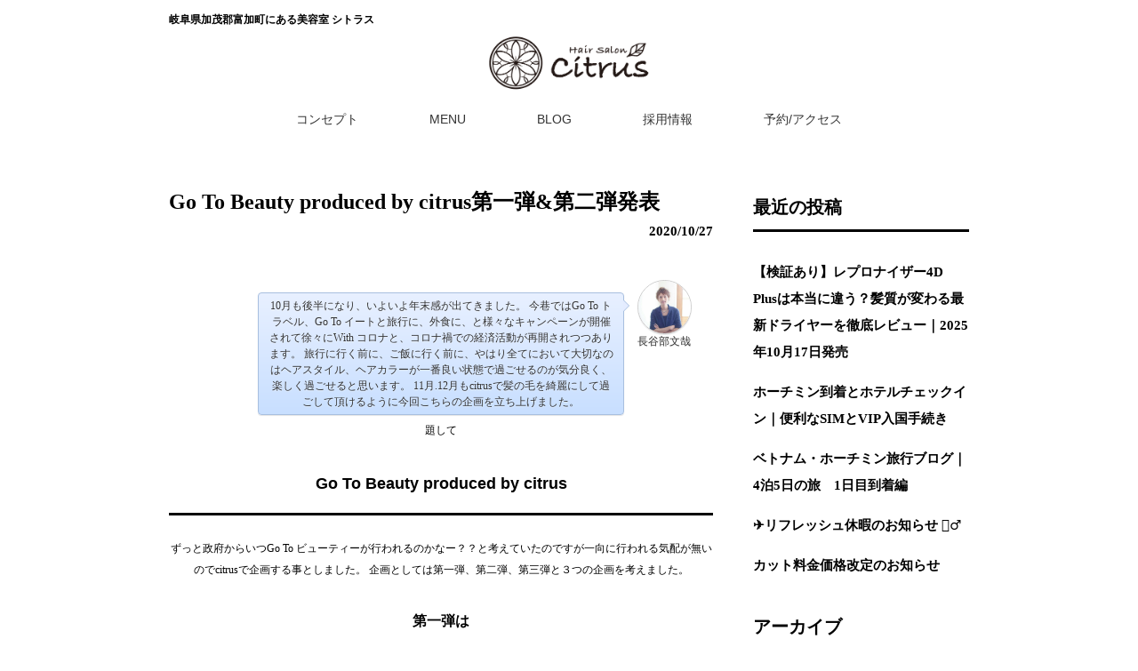

--- FILE ---
content_type: text/html; charset=UTF-8
request_url: https://citrus.style/?p=1637
body_size: 13752
content:
<!DOCTYPE html>
<html dir="ltr" lang="ja" prefix="og: https://ogp.me/ns#">
<head>
    <meta charset="UTF-8">
    <meta name="viewport" content="width=device-width, user-scalable=yes, maximum-scale=1.0, minimum-scale=1.0">
    <meta name="description" content="Go To Beauty produced by citrus第一弾&amp;第二弾発表 | Hair Salon Citrus - 岐阜県加茂郡富加町にある美容室 シトラス">
    
    <link rel="profile" href="http://gmpg.org/xfn/11">
    <link rel="stylesheet" type="text/css" media="all" href="https://citrus.style/wp-content/themes/responsive_261/style.css">
    <link rel="pingback" href="https://citrus.style/xmlrpc.php">
    <script src="https://ajax.googleapis.com/ajax/libs/jquery/1.8.0/jquery.min.js"></script>
    <script src="https://citrus.style/wp-content/themes/responsive_261/js/script.js"></script>

    <script>
    (function(i,s,o,g,r,a,m){i['GoogleAnalyticsObject']=r;i[r]=i[r]||function(){
    (i[r].q=i[r].q||[]).push(arguments)},i[r].l=1*new Date();a=s.createElement(o),
    m=s.getElementsByTagName(o)[0];a.async=1;a.src=g;m.parentNode.insertBefore(a,m)
    })(window,document,'script','https://www.google-analytics.com/analytics.js','ga');

    ga('create', 'UA-17371849-3', 'auto');
    ga('send', 'pageview');

    </script>

    
	<style>img:is([sizes="auto" i], [sizes^="auto," i]) { contain-intrinsic-size: 3000px 1500px }</style>
	
		<!-- All in One SEO 4.9.3 - aioseo.com -->
		<title>Go To Beauty produced by citrus第一弾&amp;第二弾発表 | Hair Salon Citrus</title>
	<meta name="robots" content="max-image-preview:large" />
	<meta name="author" content="citrus"/>
	<link rel="canonical" href="https://citrus.style/?p=1637" />
	<meta name="generator" content="All in One SEO (AIOSEO) 4.9.3" />
		<meta property="og:locale" content="ja_JP" />
		<meta property="og:site_name" content="Hair Salon Citrus" />
		<meta property="og:type" content="article" />
		<meta property="og:title" content="Go To Beauty produced by citrus第一弾&amp;第二弾発表 | Hair Salon Citrus" />
		<meta property="og:url" content="https://citrus.style/?p=1637" />
		<meta property="og:image" content="https://citrus.style/wp-content/uploads/2020/10/img_4793.jpg" />
		<meta property="og:image:secure_url" content="https://citrus.style/wp-content/uploads/2020/10/img_4793.jpg" />
		<meta property="og:image:width" content="1242" />
		<meta property="og:image:height" content="917" />
		<meta property="article:published_time" content="2020-10-27T10:00:41+00:00" />
		<meta property="article:modified_time" content="2020-10-27T10:50:10+00:00" />
		<meta name="twitter:card" content="summary" />
		<meta name="twitter:title" content="Go To Beauty produced by citrus第一弾&amp;第二弾発表 | Hair Salon Citrus" />
		<meta name="twitter:image" content="https://citrus.style/wp-content/uploads/2020/10/img_4793.jpg" />
		<script type="application/ld+json" class="aioseo-schema">
			{"@context":"https:\/\/schema.org","@graph":[{"@type":"Article","@id":"https:\/\/citrus.style\/?p=1637#article","name":"Go To Beauty produced by citrus\u7b2c\u4e00\u5f3e&\u7b2c\u4e8c\u5f3e\u767a\u8868 | Hair Salon Citrus","headline":"Go To Beauty produced by citrus\u7b2c\u4e00\u5f3e&#038;\u7b2c\u4e8c\u5f3e\u767a\u8868","author":{"@id":"https:\/\/citrus.style\/?author=2#author"},"publisher":{"@id":"https:\/\/citrus.style\/#organization"},"image":{"@type":"ImageObject","url":"https:\/\/citrus.style\/wp-content\/uploads\/2020\/10\/img_4793.jpg","width":1242,"height":917},"datePublished":"2020-10-27T19:00:41+09:00","dateModified":"2020-10-27T19:50:10+09:00","inLanguage":"ja","mainEntityOfPage":{"@id":"https:\/\/citrus.style\/?p=1637#webpage"},"isPartOf":{"@id":"https:\/\/citrus.style\/?p=1637#webpage"},"articleSection":"BLOG"},{"@type":"BreadcrumbList","@id":"https:\/\/citrus.style\/?p=1637#breadcrumblist","itemListElement":[{"@type":"ListItem","@id":"https:\/\/citrus.style#listItem","position":1,"name":"Home","item":"https:\/\/citrus.style","nextItem":{"@type":"ListItem","@id":"https:\/\/citrus.style\/?cat=1#listItem","name":"BLOG"}},{"@type":"ListItem","@id":"https:\/\/citrus.style\/?cat=1#listItem","position":2,"name":"BLOG","item":"https:\/\/citrus.style\/?cat=1","nextItem":{"@type":"ListItem","@id":"https:\/\/citrus.style\/?p=1637#listItem","name":"Go To Beauty produced by citrus\u7b2c\u4e00\u5f3e&#038;\u7b2c\u4e8c\u5f3e\u767a\u8868"},"previousItem":{"@type":"ListItem","@id":"https:\/\/citrus.style#listItem","name":"Home"}},{"@type":"ListItem","@id":"https:\/\/citrus.style\/?p=1637#listItem","position":3,"name":"Go To Beauty produced by citrus\u7b2c\u4e00\u5f3e&#038;\u7b2c\u4e8c\u5f3e\u767a\u8868","previousItem":{"@type":"ListItem","@id":"https:\/\/citrus.style\/?cat=1#listItem","name":"BLOG"}}]},{"@type":"Organization","@id":"https:\/\/citrus.style\/#organization","name":"Hair Salon Citrus","description":"\u5c90\u961c\u770c\u52a0\u8302\u90e1\u5bcc\u52a0\u753a\u306b\u3042\u308b\u7f8e\u5bb9\u5ba4 \u30b7\u30c8\u30e9\u30b9","url":"https:\/\/citrus.style\/"},{"@type":"Person","@id":"https:\/\/citrus.style\/?author=2#author","url":"https:\/\/citrus.style\/?author=2","name":"citrus","image":{"@type":"ImageObject","@id":"https:\/\/citrus.style\/?p=1637#authorImage","url":"https:\/\/secure.gravatar.com\/avatar\/993a050b2227e5a7306979ae68f1946135606f4ae272793e334e1bf9b4c82982?s=96&d=mm&r=g","width":96,"height":96,"caption":"citrus"}},{"@type":"WebPage","@id":"https:\/\/citrus.style\/?p=1637#webpage","url":"https:\/\/citrus.style\/?p=1637","name":"Go To Beauty produced by citrus\u7b2c\u4e00\u5f3e&\u7b2c\u4e8c\u5f3e\u767a\u8868 | Hair Salon Citrus","inLanguage":"ja","isPartOf":{"@id":"https:\/\/citrus.style\/#website"},"breadcrumb":{"@id":"https:\/\/citrus.style\/?p=1637#breadcrumblist"},"author":{"@id":"https:\/\/citrus.style\/?author=2#author"},"creator":{"@id":"https:\/\/citrus.style\/?author=2#author"},"image":{"@type":"ImageObject","url":"https:\/\/citrus.style\/wp-content\/uploads\/2020\/10\/img_4793.jpg","@id":"https:\/\/citrus.style\/?p=1637\/#mainImage","width":1242,"height":917},"primaryImageOfPage":{"@id":"https:\/\/citrus.style\/?p=1637#mainImage"},"datePublished":"2020-10-27T19:00:41+09:00","dateModified":"2020-10-27T19:50:10+09:00"},{"@type":"WebSite","@id":"https:\/\/citrus.style\/#website","url":"https:\/\/citrus.style\/","name":"Hair Salon Citrus","description":"\u5c90\u961c\u770c\u52a0\u8302\u90e1\u5bcc\u52a0\u753a\u306b\u3042\u308b\u7f8e\u5bb9\u5ba4 \u30b7\u30c8\u30e9\u30b9","inLanguage":"ja","publisher":{"@id":"https:\/\/citrus.style\/#organization"}}]}
		</script>
		<!-- All in One SEO -->

<link rel="alternate" type="application/rss+xml" title="Hair Salon Citrus &raquo; Go To Beauty produced by citrus第一弾&#038;第二弾発表 のコメントのフィード" href="https://citrus.style/?feed=rss2&#038;p=1637" />
<meta name="description" content="題してGo To Beauty produced by citrusずっと政府からいつGo To ビューティーが行われるのかなー？？と考えていたのですが一向に行われる気配が無いのでcitrusで企画する事としました。企画としては第一弾、第二弾、第三弾と３つの企画を考えました。第一弾はまず第一弾は普段から大人気のカラーキャンペーンの企画。9月は開催せずに10月に開催したのですがやはり11月.12月とデザインカラーをお得に、可愛くしたい！との声をたくさんお聞きして第" /><script type="text/javascript">
/* <![CDATA[ */
window._wpemojiSettings = {"baseUrl":"https:\/\/s.w.org\/images\/core\/emoji\/16.0.1\/72x72\/","ext":".png","svgUrl":"https:\/\/s.w.org\/images\/core\/emoji\/16.0.1\/svg\/","svgExt":".svg","source":{"concatemoji":"https:\/\/citrus.style\/wp-includes\/js\/wp-emoji-release.min.js?ver=6.8.3"}};
/*! This file is auto-generated */
!function(s,n){var o,i,e;function c(e){try{var t={supportTests:e,timestamp:(new Date).valueOf()};sessionStorage.setItem(o,JSON.stringify(t))}catch(e){}}function p(e,t,n){e.clearRect(0,0,e.canvas.width,e.canvas.height),e.fillText(t,0,0);var t=new Uint32Array(e.getImageData(0,0,e.canvas.width,e.canvas.height).data),a=(e.clearRect(0,0,e.canvas.width,e.canvas.height),e.fillText(n,0,0),new Uint32Array(e.getImageData(0,0,e.canvas.width,e.canvas.height).data));return t.every(function(e,t){return e===a[t]})}function u(e,t){e.clearRect(0,0,e.canvas.width,e.canvas.height),e.fillText(t,0,0);for(var n=e.getImageData(16,16,1,1),a=0;a<n.data.length;a++)if(0!==n.data[a])return!1;return!0}function f(e,t,n,a){switch(t){case"flag":return n(e,"\ud83c\udff3\ufe0f\u200d\u26a7\ufe0f","\ud83c\udff3\ufe0f\u200b\u26a7\ufe0f")?!1:!n(e,"\ud83c\udde8\ud83c\uddf6","\ud83c\udde8\u200b\ud83c\uddf6")&&!n(e,"\ud83c\udff4\udb40\udc67\udb40\udc62\udb40\udc65\udb40\udc6e\udb40\udc67\udb40\udc7f","\ud83c\udff4\u200b\udb40\udc67\u200b\udb40\udc62\u200b\udb40\udc65\u200b\udb40\udc6e\u200b\udb40\udc67\u200b\udb40\udc7f");case"emoji":return!a(e,"\ud83e\udedf")}return!1}function g(e,t,n,a){var r="undefined"!=typeof WorkerGlobalScope&&self instanceof WorkerGlobalScope?new OffscreenCanvas(300,150):s.createElement("canvas"),o=r.getContext("2d",{willReadFrequently:!0}),i=(o.textBaseline="top",o.font="600 32px Arial",{});return e.forEach(function(e){i[e]=t(o,e,n,a)}),i}function t(e){var t=s.createElement("script");t.src=e,t.defer=!0,s.head.appendChild(t)}"undefined"!=typeof Promise&&(o="wpEmojiSettingsSupports",i=["flag","emoji"],n.supports={everything:!0,everythingExceptFlag:!0},e=new Promise(function(e){s.addEventListener("DOMContentLoaded",e,{once:!0})}),new Promise(function(t){var n=function(){try{var e=JSON.parse(sessionStorage.getItem(o));if("object"==typeof e&&"number"==typeof e.timestamp&&(new Date).valueOf()<e.timestamp+604800&&"object"==typeof e.supportTests)return e.supportTests}catch(e){}return null}();if(!n){if("undefined"!=typeof Worker&&"undefined"!=typeof OffscreenCanvas&&"undefined"!=typeof URL&&URL.createObjectURL&&"undefined"!=typeof Blob)try{var e="postMessage("+g.toString()+"("+[JSON.stringify(i),f.toString(),p.toString(),u.toString()].join(",")+"));",a=new Blob([e],{type:"text/javascript"}),r=new Worker(URL.createObjectURL(a),{name:"wpTestEmojiSupports"});return void(r.onmessage=function(e){c(n=e.data),r.terminate(),t(n)})}catch(e){}c(n=g(i,f,p,u))}t(n)}).then(function(e){for(var t in e)n.supports[t]=e[t],n.supports.everything=n.supports.everything&&n.supports[t],"flag"!==t&&(n.supports.everythingExceptFlag=n.supports.everythingExceptFlag&&n.supports[t]);n.supports.everythingExceptFlag=n.supports.everythingExceptFlag&&!n.supports.flag,n.DOMReady=!1,n.readyCallback=function(){n.DOMReady=!0}}).then(function(){return e}).then(function(){var e;n.supports.everything||(n.readyCallback(),(e=n.source||{}).concatemoji?t(e.concatemoji):e.wpemoji&&e.twemoji&&(t(e.twemoji),t(e.wpemoji)))}))}((window,document),window._wpemojiSettings);
/* ]]> */
</script>
<link rel='stylesheet' id='sbi_styles-css' href='https://citrus.style/wp-content/plugins/instagram-feed/css/sbi-styles.min.css?ver=6.10.0' type='text/css' media='all' />
<link rel='stylesheet' id='vkExUnit_common_style-css' href='https://citrus.style/wp-content/plugins/vk-all-in-one-expansion-unit/assets/css/vkExUnit_style.css?ver=9.113.0.1' type='text/css' media='all' />
<style id='vkExUnit_common_style-inline-css' type='text/css'>
:root {--ver_page_top_button_url:url(https://citrus.style/wp-content/plugins/vk-all-in-one-expansion-unit/assets/images/to-top-btn-icon.svg);}@font-face {font-weight: normal;font-style: normal;font-family: "vk_sns";src: url("https://citrus.style/wp-content/plugins/vk-all-in-one-expansion-unit/inc/sns/icons/fonts/vk_sns.eot?-bq20cj");src: url("https://citrus.style/wp-content/plugins/vk-all-in-one-expansion-unit/inc/sns/icons/fonts/vk_sns.eot?#iefix-bq20cj") format("embedded-opentype"),url("https://citrus.style/wp-content/plugins/vk-all-in-one-expansion-unit/inc/sns/icons/fonts/vk_sns.woff?-bq20cj") format("woff"),url("https://citrus.style/wp-content/plugins/vk-all-in-one-expansion-unit/inc/sns/icons/fonts/vk_sns.ttf?-bq20cj") format("truetype"),url("https://citrus.style/wp-content/plugins/vk-all-in-one-expansion-unit/inc/sns/icons/fonts/vk_sns.svg?-bq20cj#vk_sns") format("svg");}
.veu_promotion-alert__content--text {border: 1px solid rgba(0,0,0,0.125);padding: 0.5em 1em;border-radius: var(--vk-size-radius);margin-bottom: var(--vk-margin-block-bottom);font-size: 0.875rem;}/* Alert Content部分に段落タグを入れた場合に最後の段落の余白を0にする */.veu_promotion-alert__content--text p:last-of-type{margin-bottom:0;margin-top: 0;}
</style>
<style id='wp-emoji-styles-inline-css' type='text/css'>

	img.wp-smiley, img.emoji {
		display: inline !important;
		border: none !important;
		box-shadow: none !important;
		height: 1em !important;
		width: 1em !important;
		margin: 0 0.07em !important;
		vertical-align: -0.1em !important;
		background: none !important;
		padding: 0 !important;
	}
</style>
<link rel='stylesheet' id='wp-block-library-css' href='https://citrus.style/wp-includes/css/dist/block-library/style.min.css?ver=6.8.3' type='text/css' media='all' />
<style id='classic-theme-styles-inline-css' type='text/css'>
/*! This file is auto-generated */
.wp-block-button__link{color:#fff;background-color:#32373c;border-radius:9999px;box-shadow:none;text-decoration:none;padding:calc(.667em + 2px) calc(1.333em + 2px);font-size:1.125em}.wp-block-file__button{background:#32373c;color:#fff;text-decoration:none}
</style>
<link rel='stylesheet' id='aioseo/css/src/vue/standalone/blocks/table-of-contents/global.scss-css' href='https://citrus.style/wp-content/plugins/all-in-one-seo-pack/dist/Lite/assets/css/table-of-contents/global.e90f6d47.css?ver=4.9.3' type='text/css' media='all' />
<style id='global-styles-inline-css' type='text/css'>
:root{--wp--preset--aspect-ratio--square: 1;--wp--preset--aspect-ratio--4-3: 4/3;--wp--preset--aspect-ratio--3-4: 3/4;--wp--preset--aspect-ratio--3-2: 3/2;--wp--preset--aspect-ratio--2-3: 2/3;--wp--preset--aspect-ratio--16-9: 16/9;--wp--preset--aspect-ratio--9-16: 9/16;--wp--preset--color--black: #000000;--wp--preset--color--cyan-bluish-gray: #abb8c3;--wp--preset--color--white: #ffffff;--wp--preset--color--pale-pink: #f78da7;--wp--preset--color--vivid-red: #cf2e2e;--wp--preset--color--luminous-vivid-orange: #ff6900;--wp--preset--color--luminous-vivid-amber: #fcb900;--wp--preset--color--light-green-cyan: #7bdcb5;--wp--preset--color--vivid-green-cyan: #00d084;--wp--preset--color--pale-cyan-blue: #8ed1fc;--wp--preset--color--vivid-cyan-blue: #0693e3;--wp--preset--color--vivid-purple: #9b51e0;--wp--preset--gradient--vivid-cyan-blue-to-vivid-purple: linear-gradient(135deg,rgba(6,147,227,1) 0%,rgb(155,81,224) 100%);--wp--preset--gradient--light-green-cyan-to-vivid-green-cyan: linear-gradient(135deg,rgb(122,220,180) 0%,rgb(0,208,130) 100%);--wp--preset--gradient--luminous-vivid-amber-to-luminous-vivid-orange: linear-gradient(135deg,rgba(252,185,0,1) 0%,rgba(255,105,0,1) 100%);--wp--preset--gradient--luminous-vivid-orange-to-vivid-red: linear-gradient(135deg,rgba(255,105,0,1) 0%,rgb(207,46,46) 100%);--wp--preset--gradient--very-light-gray-to-cyan-bluish-gray: linear-gradient(135deg,rgb(238,238,238) 0%,rgb(169,184,195) 100%);--wp--preset--gradient--cool-to-warm-spectrum: linear-gradient(135deg,rgb(74,234,220) 0%,rgb(151,120,209) 20%,rgb(207,42,186) 40%,rgb(238,44,130) 60%,rgb(251,105,98) 80%,rgb(254,248,76) 100%);--wp--preset--gradient--blush-light-purple: linear-gradient(135deg,rgb(255,206,236) 0%,rgb(152,150,240) 100%);--wp--preset--gradient--blush-bordeaux: linear-gradient(135deg,rgb(254,205,165) 0%,rgb(254,45,45) 50%,rgb(107,0,62) 100%);--wp--preset--gradient--luminous-dusk: linear-gradient(135deg,rgb(255,203,112) 0%,rgb(199,81,192) 50%,rgb(65,88,208) 100%);--wp--preset--gradient--pale-ocean: linear-gradient(135deg,rgb(255,245,203) 0%,rgb(182,227,212) 50%,rgb(51,167,181) 100%);--wp--preset--gradient--electric-grass: linear-gradient(135deg,rgb(202,248,128) 0%,rgb(113,206,126) 100%);--wp--preset--gradient--midnight: linear-gradient(135deg,rgb(2,3,129) 0%,rgb(40,116,252) 100%);--wp--preset--font-size--small: 13px;--wp--preset--font-size--medium: 20px;--wp--preset--font-size--large: 36px;--wp--preset--font-size--x-large: 42px;--wp--preset--spacing--20: 0.44rem;--wp--preset--spacing--30: 0.67rem;--wp--preset--spacing--40: 1rem;--wp--preset--spacing--50: 1.5rem;--wp--preset--spacing--60: 2.25rem;--wp--preset--spacing--70: 3.38rem;--wp--preset--spacing--80: 5.06rem;--wp--preset--shadow--natural: 6px 6px 9px rgba(0, 0, 0, 0.2);--wp--preset--shadow--deep: 12px 12px 50px rgba(0, 0, 0, 0.4);--wp--preset--shadow--sharp: 6px 6px 0px rgba(0, 0, 0, 0.2);--wp--preset--shadow--outlined: 6px 6px 0px -3px rgba(255, 255, 255, 1), 6px 6px rgba(0, 0, 0, 1);--wp--preset--shadow--crisp: 6px 6px 0px rgba(0, 0, 0, 1);}:where(.is-layout-flex){gap: 0.5em;}:where(.is-layout-grid){gap: 0.5em;}body .is-layout-flex{display: flex;}.is-layout-flex{flex-wrap: wrap;align-items: center;}.is-layout-flex > :is(*, div){margin: 0;}body .is-layout-grid{display: grid;}.is-layout-grid > :is(*, div){margin: 0;}:where(.wp-block-columns.is-layout-flex){gap: 2em;}:where(.wp-block-columns.is-layout-grid){gap: 2em;}:where(.wp-block-post-template.is-layout-flex){gap: 1.25em;}:where(.wp-block-post-template.is-layout-grid){gap: 1.25em;}.has-black-color{color: var(--wp--preset--color--black) !important;}.has-cyan-bluish-gray-color{color: var(--wp--preset--color--cyan-bluish-gray) !important;}.has-white-color{color: var(--wp--preset--color--white) !important;}.has-pale-pink-color{color: var(--wp--preset--color--pale-pink) !important;}.has-vivid-red-color{color: var(--wp--preset--color--vivid-red) !important;}.has-luminous-vivid-orange-color{color: var(--wp--preset--color--luminous-vivid-orange) !important;}.has-luminous-vivid-amber-color{color: var(--wp--preset--color--luminous-vivid-amber) !important;}.has-light-green-cyan-color{color: var(--wp--preset--color--light-green-cyan) !important;}.has-vivid-green-cyan-color{color: var(--wp--preset--color--vivid-green-cyan) !important;}.has-pale-cyan-blue-color{color: var(--wp--preset--color--pale-cyan-blue) !important;}.has-vivid-cyan-blue-color{color: var(--wp--preset--color--vivid-cyan-blue) !important;}.has-vivid-purple-color{color: var(--wp--preset--color--vivid-purple) !important;}.has-black-background-color{background-color: var(--wp--preset--color--black) !important;}.has-cyan-bluish-gray-background-color{background-color: var(--wp--preset--color--cyan-bluish-gray) !important;}.has-white-background-color{background-color: var(--wp--preset--color--white) !important;}.has-pale-pink-background-color{background-color: var(--wp--preset--color--pale-pink) !important;}.has-vivid-red-background-color{background-color: var(--wp--preset--color--vivid-red) !important;}.has-luminous-vivid-orange-background-color{background-color: var(--wp--preset--color--luminous-vivid-orange) !important;}.has-luminous-vivid-amber-background-color{background-color: var(--wp--preset--color--luminous-vivid-amber) !important;}.has-light-green-cyan-background-color{background-color: var(--wp--preset--color--light-green-cyan) !important;}.has-vivid-green-cyan-background-color{background-color: var(--wp--preset--color--vivid-green-cyan) !important;}.has-pale-cyan-blue-background-color{background-color: var(--wp--preset--color--pale-cyan-blue) !important;}.has-vivid-cyan-blue-background-color{background-color: var(--wp--preset--color--vivid-cyan-blue) !important;}.has-vivid-purple-background-color{background-color: var(--wp--preset--color--vivid-purple) !important;}.has-black-border-color{border-color: var(--wp--preset--color--black) !important;}.has-cyan-bluish-gray-border-color{border-color: var(--wp--preset--color--cyan-bluish-gray) !important;}.has-white-border-color{border-color: var(--wp--preset--color--white) !important;}.has-pale-pink-border-color{border-color: var(--wp--preset--color--pale-pink) !important;}.has-vivid-red-border-color{border-color: var(--wp--preset--color--vivid-red) !important;}.has-luminous-vivid-orange-border-color{border-color: var(--wp--preset--color--luminous-vivid-orange) !important;}.has-luminous-vivid-amber-border-color{border-color: var(--wp--preset--color--luminous-vivid-amber) !important;}.has-light-green-cyan-border-color{border-color: var(--wp--preset--color--light-green-cyan) !important;}.has-vivid-green-cyan-border-color{border-color: var(--wp--preset--color--vivid-green-cyan) !important;}.has-pale-cyan-blue-border-color{border-color: var(--wp--preset--color--pale-cyan-blue) !important;}.has-vivid-cyan-blue-border-color{border-color: var(--wp--preset--color--vivid-cyan-blue) !important;}.has-vivid-purple-border-color{border-color: var(--wp--preset--color--vivid-purple) !important;}.has-vivid-cyan-blue-to-vivid-purple-gradient-background{background: var(--wp--preset--gradient--vivid-cyan-blue-to-vivid-purple) !important;}.has-light-green-cyan-to-vivid-green-cyan-gradient-background{background: var(--wp--preset--gradient--light-green-cyan-to-vivid-green-cyan) !important;}.has-luminous-vivid-amber-to-luminous-vivid-orange-gradient-background{background: var(--wp--preset--gradient--luminous-vivid-amber-to-luminous-vivid-orange) !important;}.has-luminous-vivid-orange-to-vivid-red-gradient-background{background: var(--wp--preset--gradient--luminous-vivid-orange-to-vivid-red) !important;}.has-very-light-gray-to-cyan-bluish-gray-gradient-background{background: var(--wp--preset--gradient--very-light-gray-to-cyan-bluish-gray) !important;}.has-cool-to-warm-spectrum-gradient-background{background: var(--wp--preset--gradient--cool-to-warm-spectrum) !important;}.has-blush-light-purple-gradient-background{background: var(--wp--preset--gradient--blush-light-purple) !important;}.has-blush-bordeaux-gradient-background{background: var(--wp--preset--gradient--blush-bordeaux) !important;}.has-luminous-dusk-gradient-background{background: var(--wp--preset--gradient--luminous-dusk) !important;}.has-pale-ocean-gradient-background{background: var(--wp--preset--gradient--pale-ocean) !important;}.has-electric-grass-gradient-background{background: var(--wp--preset--gradient--electric-grass) !important;}.has-midnight-gradient-background{background: var(--wp--preset--gradient--midnight) !important;}.has-small-font-size{font-size: var(--wp--preset--font-size--small) !important;}.has-medium-font-size{font-size: var(--wp--preset--font-size--medium) !important;}.has-large-font-size{font-size: var(--wp--preset--font-size--large) !important;}.has-x-large-font-size{font-size: var(--wp--preset--font-size--x-large) !important;}
:where(.wp-block-post-template.is-layout-flex){gap: 1.25em;}:where(.wp-block-post-template.is-layout-grid){gap: 1.25em;}
:where(.wp-block-columns.is-layout-flex){gap: 2em;}:where(.wp-block-columns.is-layout-grid){gap: 2em;}
:root :where(.wp-block-pullquote){font-size: 1.5em;line-height: 1.6;}
</style>
<link rel='stylesheet' id='pz-linkcard-css-css' href='//citrus.style/wp-content/uploads/pz-linkcard/style/style.min.css?ver=2.5.8.5' type='text/css' media='all' />
<link rel='stylesheet' id='sb-type-std-css' href='https://citrus.style/wp-content/plugins/speech-bubble/css/sb-type-std.css?ver=6.8.3' type='text/css' media='all' />
<link rel='stylesheet' id='sb-type-fb-css' href='https://citrus.style/wp-content/plugins/speech-bubble/css/sb-type-fb.css?ver=6.8.3' type='text/css' media='all' />
<link rel='stylesheet' id='sb-type-fb-flat-css' href='https://citrus.style/wp-content/plugins/speech-bubble/css/sb-type-fb-flat.css?ver=6.8.3' type='text/css' media='all' />
<link rel='stylesheet' id='sb-type-ln-css' href='https://citrus.style/wp-content/plugins/speech-bubble/css/sb-type-ln.css?ver=6.8.3' type='text/css' media='all' />
<link rel='stylesheet' id='sb-type-ln-flat-css' href='https://citrus.style/wp-content/plugins/speech-bubble/css/sb-type-ln-flat.css?ver=6.8.3' type='text/css' media='all' />
<link rel='stylesheet' id='sb-type-pink-css' href='https://citrus.style/wp-content/plugins/speech-bubble/css/sb-type-pink.css?ver=6.8.3' type='text/css' media='all' />
<link rel='stylesheet' id='sb-type-rtail-css' href='https://citrus.style/wp-content/plugins/speech-bubble/css/sb-type-rtail.css?ver=6.8.3' type='text/css' media='all' />
<link rel='stylesheet' id='sb-type-drop-css' href='https://citrus.style/wp-content/plugins/speech-bubble/css/sb-type-drop.css?ver=6.8.3' type='text/css' media='all' />
<link rel='stylesheet' id='sb-type-think-css' href='https://citrus.style/wp-content/plugins/speech-bubble/css/sb-type-think.css?ver=6.8.3' type='text/css' media='all' />
<link rel='stylesheet' id='sb-no-br-css' href='https://citrus.style/wp-content/plugins/speech-bubble/css/sb-no-br.css?ver=6.8.3' type='text/css' media='all' />
<link rel='stylesheet' id='veu-cta-css' href='https://citrus.style/wp-content/plugins/vk-all-in-one-expansion-unit/inc/call-to-action/package/assets/css/style.css?ver=9.113.0.1' type='text/css' media='all' />
<link rel="https://api.w.org/" href="https://citrus.style/index.php?rest_route=/" /><link rel="alternate" title="JSON" type="application/json" href="https://citrus.style/index.php?rest_route=/wp/v2/posts/1637" /><link rel="EditURI" type="application/rsd+xml" title="RSD" href="https://citrus.style/xmlrpc.php?rsd" />
<link rel='shortlink' href='https://citrus.style/?p=1637' />
<link rel="alternate" title="oEmbed (JSON)" type="application/json+oembed" href="https://citrus.style/index.php?rest_route=%2Foembed%2F1.0%2Fembed&#038;url=https%3A%2F%2Fcitrus.style%2F%3Fp%3D1637" />
<link rel="alternate" title="oEmbed (XML)" type="text/xml+oembed" href="https://citrus.style/index.php?rest_route=%2Foembed%2F1.0%2Fembed&#038;url=https%3A%2F%2Fcitrus.style%2F%3Fp%3D1637&#038;format=xml" />
<!-- All in one Favicon 4.8 --><link rel="icon" href="http://citrus.style/wp-content/uploads/2017/08/logo-1.png" type="image/png"/>
<!-- [ VK All in One Expansion Unit OGP ] -->
<meta property="og:site_name" content="Hair Salon Citrus" />
<meta property="og:url" content="https://citrus.style/?p=1637" />
<meta property="og:title" content="Go To Beauty produced by citrus第一弾&#038;第二弾発表 | Hair Salon Citrus" />
<meta property="og:description" content="題してGo To Beauty produced by citrusずっと政府からいつGo To ビューティーが行われるのかなー？？と考えていたのですが一向に行われる気配が無いのでcitrusで企画する事としました。企画としては第一弾、第二弾、第三弾と３つの企画を考えました。第一弾はまず第一弾は普段から大人気のカラーキャンペーンの企画。9月は開催せずに10月に開催したのですがやはり11月.12月とデザインカラーをお得に、可愛くしたい！との声をたくさんお聞きして第" />
<meta property="og:type" content="article" />
<meta property="og:image" content="https://citrus.style/wp-content/uploads/2020/10/img_4793-1024x756.jpg" />
<meta property="og:image:width" content="900" />
<meta property="og:image:height" content="664" />
<!-- [ / VK All in One Expansion Unit OGP ] -->
<!-- [ VK All in One Expansion Unit twitter card ] -->
<meta name="twitter:card" content="summary_large_image">
<meta name="twitter:description" content="題してGo To Beauty produced by citrusずっと政府からいつGo To ビューティーが行われるのかなー？？と考えていたのですが一向に行われる気配が無いのでcitrusで企画する事としました。企画としては第一弾、第二弾、第三弾と３つの企画を考えました。第一弾はまず第一弾は普段から大人気のカラーキャンペーンの企画。9月は開催せずに10月に開催したのですがやはり11月.12月とデザインカラーをお得に、可愛くしたい！との声をたくさんお聞きして第">
<meta name="twitter:title" content="Go To Beauty produced by citrus第一弾&#038;第二弾発表 | Hair Salon Citrus">
<meta name="twitter:url" content="https://citrus.style/?p=1637">
	<meta name="twitter:image" content="https://citrus.style/wp-content/uploads/2020/10/img_4793-1024x756.jpg">
	<meta name="twitter:domain" content="citrus.style">
	<!-- [ / VK All in One Expansion Unit twitter card ] -->
	<link rel="icon" href="https://citrus.style/wp-content/uploads/2017/03/cropped-logogazo-32x32.jpg" sizes="32x32" />
<link rel="icon" href="https://citrus.style/wp-content/uploads/2017/03/cropped-logogazo-192x192.jpg" sizes="192x192" />
<link rel="apple-touch-icon" href="https://citrus.style/wp-content/uploads/2017/03/cropped-logogazo-180x180.jpg" />
<meta name="msapplication-TileImage" content="https://citrus.style/wp-content/uploads/2017/03/cropped-logogazo-270x270.jpg" />
		<style type="text/css" id="wp-custom-css">
			.balloon {
  display:inline-block;
  position: relative;
  background:#f0f8ff;
  padding:8px 12px;
  border-radius:10px;
  border:1px solid #ccc;
  margin-top:8px;
}
.balloon::before {
  content:"";
  position:absolute;
  top:-10px;
  left:20px;
  border-left:10px solid transparent;
  border-right:10px solid transparent;
  border-bottom:10px solid #f0f8ff;
}		</style>
		<!-- [ VK All in One Expansion Unit Article Structure Data ] --><script type="application/ld+json">{"@context":"https://schema.org/","@type":"Article","headline":"Go To Beauty produced by citrus第一弾&#038;第二弾発表","image":"https://citrus.style/wp-content/uploads/2020/10/img_4793.jpg","datePublished":"2020-10-27T19:00:41+09:00","dateModified":"2020-10-27T19:50:10+09:00","author":{"@type":"organization","name":"citrus","url":"https://citrus.style/","sameAs":""}}</script><!-- [ / VK All in One Expansion Unit Article Structure Data ] -->    <style>
    .lkc-info{display:none!important;}
    .lkc-title{text-align:left!important;display: block;line-height:1.5;margin-bottom:10px;}
    .lkc-excerpt{text-align:left!important;line-height:1.5;}
    .lkc-external-wrap{max-width:100%;margin-bottom:28px;}
    </style>
</head>

<body>
<header id="header">
	<div class="inner">
		<div id="headerWrap">
			<h1>岐阜県加茂郡富加町にある美容室 シトラス</h1>
			<div class="contact"><p>〒501-3303 岐阜県加茂郡富加町羽生2217-1</p>
<p class="tel">0574-54-1330</p>
</div>
			<h2><a href="https://citrus.style/" title="Hair Salon Citrus" rel="home"><img src="http://citrus.style/wp-content/uploads/2017/03/logo.png" alt="Hair Salon Citrus"></a></h2>
			<nav id="mainnav">
				<p id="menuWrap"><a id="menu"><span id="menuBtn"></span></a></p>
				<div class="panel"><ul><li id="menu-item-19" class="menu-item menu-item-type-post_type menu-item-object-page"><a href="https://citrus.style/?page_id=4"><strong>コンセプト</strong></a></li>
<li id="menu-item-17" class="menu-item menu-item-type-post_type menu-item-object-page"><a href="https://citrus.style/?page_id=8"><strong>MENU</strong></a></li>
<li id="menu-item-57" class="menu-item menu-item-type-taxonomy menu-item-object-category current-post-ancestor current-menu-parent current-post-parent"><a href="https://citrus.style/?cat=1"><strong>BLOG</strong></a></li>
<li id="menu-item-1097" class="menu-item menu-item-type-post_type menu-item-object-page"><a href="https://citrus.style/?page_id=6"><strong>採用情報</strong></a></li>
<li id="menu-item-15" class="menu-item menu-item-type-post_type menu-item-object-page"><a href="https://citrus.style/?page_id=12"><strong>予約/アクセス</strong></a></li>
</ul></div>
			</nav>
		</div>
	</div>
</header>

        


<div id="wrapper">
<div id="content" class="resp">
    <section>
                        <article id="post-1637" class="content">
                    <header>  	
                        <h1 class="title first blogtop" style="text-align:left;"><span>Go To Beauty produced by citrus第一弾&#038;第二弾発表</span></h1>   
                        <p class="dateLabel"><time datetime="2020-10-27">2020/10/27</time></p>  
                    </header>
                    <div class="post" id="kobetu">
                        <div class="sb-type-fb">
	<div class="sb-subtype-b">
		<div class="sb-speaker">
			<div class="sb-icon">
				<img decoding="async" src="https://citrus.style/wp-content/plugins/speech-bubble/img/h.jpg" class="sb-icon">
			</div>
			<div class="sb-name">長谷部文哉</div>
		</div>
		<div class="sb-content">
			<div class="sb-speech-bubble">

10月も後半になり、いよいよ年末感が出てきました。

今巷ではGo To トラベル、Go To イートと旅行に、外食に、と様々なキャンペーンが開催されて徐々にWith コロナと、コロナ禍での経済活動が再開されつつあります。

旅行に行く前に、ご飯に行く前に、やはり全てにおいて大切なのはヘアスタイル、ヘアカラーが一番良い状態で過ごせるのが気分良く、楽しく過ごせると思います。

11月.12月もcitrusで髪の毛を綺麗にして過ごして頂けるように今回こちらの企画を立ち上げました。

</div>
		</div>
	</div>
</div>

題して
<h1>Go To Beauty produced by citrus</h1>ずっと政府からいつGo To ビューティーが行われるのかなー？？と考えていたのですが一向に行われる気配が無いのでcitrusで企画する事としました。

企画としては第一弾、第二弾、第三弾と３つの企画を考えました。
<h2>第一弾は</h2>
<h3>まず第一弾は普段から大人気のカラーキャンペーンの企画。</h3>9月は開催せずに10月に開催したのですがやはり11月.12月とデザインカラーをお得に、可愛くしたい！との声をたくさんお聞きして第一弾として企画致します。

<img fetchpriority="high" decoding="async" src="https://citrus.style/wp-content/uploads/2020/10/img_4784.jpg" class="size-full wp-image-1631" width="1917" height="1438" srcset="https://citrus.style/wp-content/uploads/2020/10/img_4784.jpg 1917w, https://citrus.style/wp-content/uploads/2020/10/img_4784-300x225.jpg 300w, https://citrus.style/wp-content/uploads/2020/10/img_4784-768x576.jpg 768w, https://citrus.style/wp-content/uploads/2020/10/img_4784-1024x768.jpg 1024w" sizes="(max-width: 1917px) 100vw, 1917px" />

最近のセミナーはオンラインでする事が多いのですが、先日も新しくブリーチ剤のセミナーを受講致しました。

先日のセミナーの写真です。

<img decoding="async" src="https://citrus.style/wp-content/uploads/2020/10/img_4791.jpg" class="size-full wp-image-1632" width="1242" height="1515" srcset="https://citrus.style/wp-content/uploads/2020/10/img_4791.jpg 1242w, https://citrus.style/wp-content/uploads/2020/10/img_4791-246x300.jpg 246w, https://citrus.style/wp-content/uploads/2020/10/img_4791-768x937.jpg 768w, https://citrus.style/wp-content/uploads/2020/10/img_4791-839x1024.jpg 839w" sizes="(max-width: 1242px) 100vw, 1242px" />

新しいブリーチ剤だと更に抜けが良くなり、色の入りも、色の抜ける時間、タイムパフォーマンスも上がります。

早速citrusでも採用していきますのでご期待ください。
<h2>第二弾は</h2>
<h3>第二弾は3月から6月まで大人気だった超音波トリートメント　COTA TREAT PREMIQEの企画になります。</h3><span style="text-decoration: underline">こちらの超音波トリートメントは他店では</span><span style="text-decoration: underline">3,500</span><span style="text-decoration: underline">円から</span><span style="text-decoration: underline">6,000</span><span style="text-decoration: underline">円の価格帯で高級ヘアエステとしてトリートメント施術を行なっているものになります。</span>

citrusでもキャンペーンが終わってからはカットにプラスだと4,500円、カラーやパーマにプラスだと2,500円の価格でさせて頂いておりました。
<h5>今回は大人気のこの超音波トリートメントを<strong>カラーメニューに</strong>¥1,000で追加出来ます。</h5><img decoding="async" src="https://citrus.style/wp-content/uploads/2020/10/img_4787.jpg" class="size-full wp-image-1633" width="1237" height="2199" srcset="https://citrus.style/wp-content/uploads/2020/10/img_4787.jpg 1237w, https://citrus.style/wp-content/uploads/2020/10/img_4787-169x300.jpg 169w, https://citrus.style/wp-content/uploads/2020/10/img_4787-768x1365.jpg 768w, https://citrus.style/wp-content/uploads/2020/10/img_4787-576x1024.jpg 576w" sizes="(max-width: 1237px) 100vw, 1237px" />

この超音波トリートメントは他の全てのトリートメントよりとてもクオリティが高く浸透率、持ちも良く、一度体験して頂くと感動して頂けるトリートメントだと実感しております。

<img loading="lazy" decoding="async" src="https://citrus.style/wp-content/uploads/2020/10/imb_ygs1fj.gif" class="size-full wp-image-1635" width="540" height="960">
<h5>超音波トリートメントをされたお客様のお写真です。</h5>
<h5>この艶感を必ず再現出来ます。</h5><img loading="lazy" decoding="async" src="https://citrus.style/wp-content/uploads/2020/10/d462cea9-4af1-4dc9-8d55-7145198cd65d.jpg" class="size-full wp-image-1634" width="2048" height="2048" srcset="https://citrus.style/wp-content/uploads/2020/10/d462cea9-4af1-4dc9-8d55-7145198cd65d.jpg 2048w, https://citrus.style/wp-content/uploads/2020/10/d462cea9-4af1-4dc9-8d55-7145198cd65d-150x150.jpg 150w, https://citrus.style/wp-content/uploads/2020/10/d462cea9-4af1-4dc9-8d55-7145198cd65d-300x300.jpg 300w, https://citrus.style/wp-content/uploads/2020/10/d462cea9-4af1-4dc9-8d55-7145198cd65d-768x768.jpg 768w, https://citrus.style/wp-content/uploads/2020/10/d462cea9-4af1-4dc9-8d55-7145198cd65d-1024x1024.jpg 1024w, https://citrus.style/wp-content/uploads/2020/10/d462cea9-4af1-4dc9-8d55-7145198cd65d-240x240.jpg 240w" sizes="auto, (max-width: 2048px) 100vw, 2048px" />

第一弾のカラーのキャンペーンとも併用出来ます。

是非この機会に体験してみて下さい。
<h2>第三弾は今週中に発表します。</h2>第三弾はCOTAの福袋についてです。

今回は例年の福袋に加えて<span style="text-decoration: underline">更にお得に</span>。自宅でヘアケアを楽しめるセットとさせて頂きました。

こちらは記事が長くなりましたので今週中にまた記事として発表させて頂きます。

<div class="sb-type-fb">
	<div class="sb-subtype-b">
		<div class="sb-speaker">
			<div class="sb-icon">
				<img decoding="async" src="https://citrus.style/wp-content/plugins/speech-bubble/img/h.jpg" class="sb-icon">
			</div>
			<div class="sb-name">長谷部文哉</div>
		</div>
		<div class="sb-content">
			<div class="sb-speech-bubble">

最後に

いつも沢山のお客様にご来店して頂けて嬉しく思います。

これからも全てのお客様に喜んで頂けるように全ての技術に対して成長出来る様に日々学んでアップデートしております。

そして今回第三弾と３つの企画を考えましたが、<span style="text-decoration: underline">更にお客様にわくわくして頂ける様に実は第四弾</span><span style="text-decoration: underline">も計画中</span>です。

順次完成次第お伝えさせて頂きますのでこれからのcitrusにも是非ご期待下さい。

</div>
		</div>
	</div>
</div><div class="veu_followSet"><div class="followSet_img" style="background-image: url('https://citrus.style/wp-content/uploads/2020/10/img_4793.jpg')"></div>
	<div class="followSet_body">
	<p class="followSet_title">＼ 最新情報をチェック ／</p>
<div class="follow_feedly"><a href="https://feedly.com/i/subscription/feed/https://citrus.style/feed/" target="blank"><img loading="lazy" decoding="async" id="feedlyFollow" src="https://s3.feedly.com/img/follows/feedly-follow-rectangle-volume-small_2x.png" alt="follow us in feedly" width="66" height="20"></a></div>
</div><!-- [ /.followSet_body ] --></div>
<div class="veu_socialSet veu_socialSet-auto veu_socialSet-position-after veu_contentAddSection"><script>window.twttr=(function(d,s,id){var js,fjs=d.getElementsByTagName(s)[0],t=window.twttr||{};if(d.getElementById(id))return t;js=d.createElement(s);js.id=id;js.src="https://platform.twitter.com/widgets.js";fjs.parentNode.insertBefore(js,fjs);t._e=[];t.ready=function(f){t._e.push(f);};return t;}(document,"script","twitter-wjs"));</script><ul><li class="sb_facebook sb_icon"><a class="sb_icon_inner" href="//www.facebook.com/sharer.php?src=bm&u=https%3A%2F%2Fcitrus.style%2F%3Fp%3D1637&amp;t=Go%20To%20Beauty%20produced%20by%20citrus%E7%AC%AC%E4%B8%80%E5%BC%BE%26%23038%3B%E7%AC%AC%E4%BA%8C%E5%BC%BE%E7%99%BA%E8%A1%A8%20%7C%20Hair%20Salon%20Citrus" target="_blank" onclick="window.open(this.href,'FBwindow','width=650,height=450,menubar=no,toolbar=no,scrollbars=yes');return false;"><span class="vk_icon_w_r_sns_fb icon_sns"></span><span class="sns_txt">Facebook</span><span class="veu_count_sns_fb"></span></a></li><li class="sb_x_twitter sb_icon"><a class="sb_icon_inner" href="//twitter.com/intent/tweet?url=https%3A%2F%2Fcitrus.style%2F%3Fp%3D1637&amp;text=Go%20To%20Beauty%20produced%20by%20citrus%E7%AC%AC%E4%B8%80%E5%BC%BE%26%23038%3B%E7%AC%AC%E4%BA%8C%E5%BC%BE%E7%99%BA%E8%A1%A8%20%7C%20Hair%20Salon%20Citrus" target="_blank" ><span class="vk_icon_w_r_sns_x_twitter icon_sns"></span><span class="sns_txt">X</span></a></li><li class="sb_bluesky sb_icon"><a class="sb_icon_inner" href="https://bsky.app/intent/compose?text=Go%20To%20Beauty%20produced%20by%20citrus%E7%AC%AC%E4%B8%80%E5%BC%BE%26%23038%3B%E7%AC%AC%E4%BA%8C%E5%BC%BE%E7%99%BA%E8%A1%A8%20%7C%20Hair%20Salon%20Citrus%0Ahttps%3A%2F%2Fcitrus.style%2F%3Fp%3D1637" target="_blank" ><span class="vk_icon_w_r_sns_bluesky icon_sns"></span><span class="sns_txt">Bluesky</span></a></li><li class="sb_hatena sb_icon"><a class="sb_icon_inner" href="//b.hatena.ne.jp/add?mode=confirm&url=https%3A%2F%2Fcitrus.style%2F%3Fp%3D1637&amp;title=Go%20To%20Beauty%20produced%20by%20citrus%E7%AC%AC%E4%B8%80%E5%BC%BE%26%23038%3B%E7%AC%AC%E4%BA%8C%E5%BC%BE%E7%99%BA%E8%A1%A8%20%7C%20Hair%20Salon%20Citrus" target="_blank"  onclick="window.open(this.href,'Hatenawindow','width=650,height=450,menubar=no,toolbar=no,scrollbars=yes');return false;"><span class="vk_icon_w_r_sns_hatena icon_sns"></span><span class="sns_txt">Hatena</span><span class="veu_count_sns_hb"></span></a></li><li class="sb_copy sb_icon"><button class="copy-button sb_icon_inner"data-clipboard-text="Go To Beauty produced by citrus第一弾&#038;第二弾発表 | Hair Salon Citrus https://citrus.style/?p=1637"><span class="vk_icon_w_r_sns_copy icon_sns"><i class="fas fa-copy"></i></span><span class="sns_txt">Copy</span></button></li></ul></div><!-- [ /.socialSet ] -->                    </div>
                     
                </article>
                        <div class="pagenav">
                <span class="prev"><a href="https://citrus.style/?p=1614" rel="prev">&laquo; 前のページ</a></span>          
                <span class="next"><a href="https://citrus.style/?p=1656" rel="next">次のページ &raquo;</a></span>
            </div>
            </section>

    <section class="topblock" style="margin-bottom:12px;">
        <div id="mintyo">
            <p>シトラスは「完全予約制」とさせて頂いております。</p>
            <p>ご予約に関するご質問もお気軽にどうぞ。</p>
        </div>
    </section>

    <a class="buttontop" style="height:auto;line-height:180%;width:80%;padding:10px 0px;" href="tel:0574541330">お気軽にお電話ください<br><span style="font-weight:bold;font-size:150%;">TEL 0574-54-1330</span></a>

    <section class="topblock">
        <div id="mintyo">
            <div style="width:30%;margin:0 auto;">
                <img src="https://citrus.style/wp-content/uploads/2017/03/line.png" alt=""  class="alignnone wp-image-69" />
            </div>
            <h3>LINEで予約</h3>
            <p>LINEにて「友だち追加」後、トーク画面にてメッセージをお送り頂くとこちらからご返信差し上げますので、お気軽にお尋ねください。サロンのご予約は24時間受付が可能です。</p>
            <a class="buttontop" href="http://line.me/ti/p/%40lka7906b">LINEで予約する</a>
        </div>
    </section>

    <section class="topblock">
        <h3>アクセス</h3>
        <iframe src="https://www.google.com/maps/embed?pb=!1m18!1m12!1m3!1d2732.130391861278!2d136.97605930015303!3d35.47783904490466!2m3!1f0!2f0!3f0!3m2!1i1024!2i768!4f13.1!3m3!1m2!1s0x0%3A0x99a91c0da476f2a3!2sHair+Salon+citrus!5e0!3m2!1sja!2sjp!4v1491909940186" width="100%" height="400" frameborder="0" style="border:0" allowfullscreen></iframe>
    </section>
  
    </div><!-- / content -->
    <aside id="sidebar">
            
    
		<section id="recent-posts-2" class="widget widget_recent_entries">
		<h3><span>最近の投稿</span></h3>
		<ul>
											<li>
					<a href="https://citrus.style/?p=2215">【検証あり】レプロナイザー4D Plusは本当に違う？髪質が変わる最新ドライヤーを徹底レビュー｜2025年10月17日発売</a>
									</li>
											<li>
					<a href="https://citrus.style/?p=2157">ホーチミン到着とホテルチェックイン｜便利なSIMとVIP入国手続き</a>
									</li>
											<li>
					<a href="https://citrus.style/?p=2166">ベトナム・ホーチミン旅行ブログ｜4泊5日の旅　1日目到着編</a>
									</li>
											<li>
					<a href="https://citrus.style/?p=2117">&#x200d;&#x2708;&#xfe0f;リフレッシュ休暇のお知らせ &#x1f647;&#x200d;&#x2642;&#xfe0f;</a>
									</li>
											<li>
					<a href="https://citrus.style/?p=2071">カット料金価格改定のお知らせ</a>
									</li>
					</ul>

		</section><section id="archives-2" class="widget widget_archive"><h3><span>アーカイブ</span></h3>
			<ul>
					<li><a href='https://citrus.style/?m=202512'>2025年12月</a></li>
	<li><a href='https://citrus.style/?m=202508'>2025年8月</a></li>
	<li><a href='https://citrus.style/?m=202504'>2025年4月</a></li>
	<li><a href='https://citrus.style/?m=202408'>2024年8月</a></li>
	<li><a href='https://citrus.style/?m=202401'>2024年1月</a></li>
	<li><a href='https://citrus.style/?m=202310'>2023年10月</a></li>
	<li><a href='https://citrus.style/?m=202301'>2023年1月</a></li>
	<li><a href='https://citrus.style/?m=202212'>2022年12月</a></li>
	<li><a href='https://citrus.style/?m=202110'>2021年10月</a></li>
	<li><a href='https://citrus.style/?m=202105'>2021年5月</a></li>
	<li><a href='https://citrus.style/?m=202101'>2021年1月</a></li>
	<li><a href='https://citrus.style/?m=202012'>2020年12月</a></li>
	<li><a href='https://citrus.style/?m=202011'>2020年11月</a></li>
	<li><a href='https://citrus.style/?m=202010'>2020年10月</a></li>
	<li><a href='https://citrus.style/?m=202009'>2020年9月</a></li>
	<li><a href='https://citrus.style/?m=202005'>2020年5月</a></li>
	<li><a href='https://citrus.style/?m=202004'>2020年4月</a></li>
	<li><a href='https://citrus.style/?m=202002'>2020年2月</a></li>
	<li><a href='https://citrus.style/?m=202001'>2020年1月</a></li>
	<li><a href='https://citrus.style/?m=201911'>2019年11月</a></li>
	<li><a href='https://citrus.style/?m=201909'>2019年9月</a></li>
	<li><a href='https://citrus.style/?m=201908'>2019年8月</a></li>
	<li><a href='https://citrus.style/?m=201907'>2019年7月</a></li>
	<li><a href='https://citrus.style/?m=201903'>2019年3月</a></li>
	<li><a href='https://citrus.style/?m=201902'>2019年2月</a></li>
	<li><a href='https://citrus.style/?m=201812'>2018年12月</a></li>
	<li><a href='https://citrus.style/?m=201811'>2018年11月</a></li>
	<li><a href='https://citrus.style/?m=201810'>2018年10月</a></li>
	<li><a href='https://citrus.style/?m=201808'>2018年8月</a></li>
	<li><a href='https://citrus.style/?m=201807'>2018年7月</a></li>
	<li><a href='https://citrus.style/?m=201806'>2018年6月</a></li>
	<li><a href='https://citrus.style/?m=201804'>2018年4月</a></li>
	<li><a href='https://citrus.style/?m=201803'>2018年3月</a></li>
	<li><a href='https://citrus.style/?m=201802'>2018年2月</a></li>
	<li><a href='https://citrus.style/?m=201711'>2017年11月</a></li>
	<li><a href='https://citrus.style/?m=201710'>2017年10月</a></li>
	<li><a href='https://citrus.style/?m=201703'>2017年3月</a></li>
			</ul>

			</section><section id="categories-2" class="widget widget_categories"><h3><span>カテゴリー</span></h3>
			<ul>
					<li class="cat-item cat-item-1"><a href="https://citrus.style/?cat=1">BLOG</a>
</li>
	<li class="cat-item cat-item-4"><a href="https://citrus.style/?cat=4">セミナー</a>
</li>
	<li class="cat-item cat-item-5"><a href="https://citrus.style/?cat=5">ヘアスタイル</a>
</li>
			</ul>

			</section>
    </aside></div><!-- / wrapper -->

<footer id="footer">
    <div class="inner">
                        <div style="text-align:center;">
            <img src="https://citrus.style/wp-content/uploads/2017/03/logo.png" alt="ヘアサロンシトラス" style="width:180px;margin:10px auto 0px;"><br>
            Hair Salon citrus<br>
            〒501-3303 岐阜県加茂郡富加町羽生2217-1<br>
            0574-54-1330
        </div>
    </div>
</footer>
<!-- / footer -->

<p id="copyright">Copyright &copy; 2026 Hair Salon Citrus All rights Reserved.
	
<div id="pagetop">^</div>

<a href="#top" id="page_top" class="page_top_btn">PAGE TOP</a><!-- Instagram Feed JS -->
<script type="text/javascript">
var sbiajaxurl = "https://citrus.style/wp-admin/admin-ajax.php";
</script>
<script type="text/javascript" id="pz-lkc-click-js-extra">
/* <![CDATA[ */
var pz_lkc_ajax = {"ajax_url":"https:\/\/citrus.style\/wp-admin\/admin-ajax.php","nonce":"6d9f71943e"};
/* ]]> */
</script>
<script type="text/javascript" src="https://citrus.style/wp-content/plugins/pz-linkcard/js/click-counter.js?ver=2.5.8" id="pz-lkc-click-js"></script>
<script type="text/javascript" id="vkExUnit_master-js-js-extra">
/* <![CDATA[ */
var vkExOpt = {"ajax_url":"https:\/\/citrus.style\/wp-admin\/admin-ajax.php","hatena_entry":"https:\/\/citrus.style\/index.php?rest_route=\/vk_ex_unit\/v1\/hatena_entry\/","facebook_entry":"https:\/\/citrus.style\/index.php?rest_route=\/vk_ex_unit\/v1\/facebook_entry\/","facebook_count_enable":"","entry_count":"1","entry_from_post":"","homeUrl":"https:\/\/citrus.style\/"};
/* ]]> */
</script>
<script type="text/javascript" src="https://citrus.style/wp-content/plugins/vk-all-in-one-expansion-unit/assets/js/all.min.js?ver=9.113.0.1" id="vkExUnit_master-js-js"></script>
<script type="text/javascript" src="https://citrus.style/wp-includes/js/clipboard.min.js?ver=2.0.11" id="clipboard-js"></script>
<script type="text/javascript" src="https://citrus.style/wp-content/plugins/vk-all-in-one-expansion-unit/inc/sns/assets/js/copy-button.js" id="copy-button-js"></script>
<script type="text/javascript" src="https://citrus.style/wp-content/plugins/vk-all-in-one-expansion-unit/inc/smooth-scroll/js/smooth-scroll.min.js?ver=9.113.0.1" id="smooth-scroll-js-js"></script>
</body>
</html>

--- FILE ---
content_type: text/css
request_url: https://citrus.style/wp-content/themes/responsive_261/style.css
body_size: 6174
content:
@charset "utf-8";
/*
Theme Name: responsive_261
Theme URI: http://c-tpl.com/
Description: responsive_261
Version: 1.0
Author: Cloud template
Author URI: http://c-tpl.com/
Tags: simple

	Cloud template v1.0
	 http://c-tpl.com/

	This theme was designed and built by Cloud template,
	whose blog you will find at http://c-tpl.com/

	The CSS, XHTML and design is released under GPL:
	http://www.opensource.org/licenses/gpl-license.php

*/

/* =Reset default browser CSS.
Based on work by Eric Meyer: http://meyerweb.com/eric/tools/css/reset/index.html
-------------------------------------------------------------- */

html,
body,
div,
span,
applet,
object,
iframe,
h1,
h2,
h3,
h4,
h5,
h6,
p,
blockquote,
pre,
a,
abbr,
acronym,
address,
big,
cite,
code,
del,
dfn,
em,
font,
ins,
kbd,
q,
s,
samp,
small,
strike,
strong,
sub,
sup,
tt,
var,
dl,
dt,
dd,
ol,
ul,
li,
fieldset,
form,
label,
legend,
table,
caption,
tbody,
tfoot,
thead,
tr,
th,
td {
	border: 0;
	font-family: inherit;
	font-size: 100%;
	font-style: inherit;
	font-weight: inherit;
	margin: 0;
	outline: 0;
	padding: 0;
	vertical-align: baseline;
}

:focus {
	outline: 0;
}

ol,
ul {
	list-style: none;
}

table {
	border-collapse: separate;
	border-spacing: 0;
}

caption,
th,
td {
	font-weight: normal;
	text-align: left;
}

blockquote:before,
blockquote:after,
q:before,
q:after {
	content: "";
}

blockquote,
q {
	quotes: "" "";
}

a img {
	border: 0;
}

article,
aside,
details,
figcaption,
figure,
footer,
header,
hgroup,
menu,
nav,
section {
	display: block;
}

body {
	/*
font:15px/2.0 "Lucida Sans Unicode", "Lucida Grande", Arial, "ヒラギノ角ゴ Pro W3","Hiragino Kaku Gothic Pro","ＭＳ Ｐゴシック",sans-serif;
-webkit-text-size-adjust:100%;
font-family: "Hiragino Kaku Gothic ProN","メイリオ", sans-serif;
font-family: "ヒラギノ明朝 ProN W3", "HiraMinProN-W3", Serif;
*/
	font: 15px/2.0 "游明朝", YuMincho, "ヒラギノ明朝 ProN W3", "Hiragino Mincho ProN", "HG明朝E", "ＭＳ Ｐ明朝", "ＭＳ 明朝", serif;
}

.fontg {
	font-family: 'Open Sans', sans-serif !important;
}


.content2_1 {
	width: 48%;
	float: left;
	//border:1px solid #ccc;
	padding: 0%;

}


.content2_2 {
	width: 48%;
	float: right;
	//border:1px solid #ccc;
	padding: 0%;
	overflow-y: scroll;
	overflow-x: hidden;
	height: 130px;
	padding-right: 20px;
	box-sizing: border-box;
}


/* リンク設定
------------------------------------------------------------*/

a {
	margin: 0;
	padding: 0;
	text-decoration: none;
	outline: 0;
	vertical-align: baseline;
	background: transparent;
	font-size: 100%;
	//
	font-weight:bold;
	color: #333;
}

a:hover,
a:active {
	outline: none;
	color: #cdcdcd;
}

/**** Clearfix ****/

nav .panel:after,
nav#mainNav:after,
.newsTitle:after,
.bg:after,
.post:after,
ul.post li:after,
nav#mainNav .inner:after {
	content: "";
	display: table;
	clear: both;
}

nav .panel,
nav#mainNav,
.newsTitle,
.bg,
.post,
ul.post li,
nav#mainNav .inner {
	zoom: 1;
}

.keikaku img {
	margin-bottom: 14px;
}

/* レイアウト
------------------------------------------------------------*/
.veu_socialSet {
	display: none !important;
}

#wrapper,
.inner {
	margin: 0 auto;
	width: 900px;
}

.veu_followSet {
	display: none !important;
}

#header {
	text-align: center;
}

.blogtop span {
	font-size: 24px !important;
	font-family: "Open Sans" !important;
	line-height: 1.5;
	text-align: left !important;
	font-weight: 600 !important;
}

#content {
	//float:right;
	text-align: center;
	width: 100%;
	padding: 40px 0 50px;
}

#sidebar {
	float: right;
	width: 27%;
	;
	padding: 40px 0 50px;
}

#footer {
	clear: both;
	padding: 20px 0 30px;
}

.lkc-card {

	font-family: sans-serif !important;
}

/* ヘッダー
------------------------------------------------------------*/
.resp {
	width: 68% !important;
	float: left !important;
}

#header h1 {
	padding: 10px 0;
	font-size: 80%;
	font-weight: bold;
	text-align: left;
}

.contact {
	float: right;
	text-align: right;
	font-size: 80%;
	margin-top: -32px;
	font-weight: bold;
	display: none;
}

.smmenu td a {
	font-family: 'Open Sans', sans-serif;
}

.contact .tel {
	margin-top: -5px;
	font-size: 180%;
	//font-family: "ヒラギノ角ゴ StdN","Hiragino Kaku Gothic StdN";
}

#header h2 {
	clear: both;
	/* margin-bottom: 20px; */
	text-align: center;
	color: #000000;
	font-size: 160%;
	font-weight: bold;
	height: 70px;
	display: flex;
	align-items: center;
	justify-content: center;

	& >a{
		height: auto;
		box-sizing: border-box;
		display: flex;
		position: relative;
		z-index: 3;
	}
}

#header h2 img {
	width: 186px;
}

#mainImg img {
	width: 100%;
	height: auto;
}

.post {
	margin: 0 0 20px 0;
	font-family: noto;
	font-size: 80%;
}

.mt3 {
	margin-top: 3px !important;
}

/* 記事ループ
------------------------------------------------------------*/

.list {
	padding: 10px 0;
}

.post .list p {
	padding: 0;
}

.list span {
	padding-left: 10px;
}


/* タイポグラフィ
------------------------------------------------------------*/
.kaisetsu {
	font-size: 12px;
	/*     margin-top: -24px; */
}

h2.title {
	font-family: 'Open Sans', sans-serif;
	clear: both;
	margin-bottom: 50px;
	padding-bottom: 7px;
	text-align: center;
	font-size: 150%;
	font-weight: bold;
	padding: min(10vw,75px) 0;
}

#content #kobetu p {
	text-align: left;
	font-size: 16px;
	font-family: "Open Sans";
	line-height: 2.02em;
	font-weight: 400;
}

.conseptbk {
	background: url(http://citrus.style/wp-content/uploads/2017/03/sub4.jpg);
}

.customerbk {
	background: url(http://citrus.style/wp-content/uploads/2017/03/sub2.jpg);
}

.menubk {
	background: url(http://citrus.style/wp-content/uploads/2017/03/sub5.jpg);
}

.reservebk {
	background: url(http://citrus.style/wp-content/uploads/2017/03/sub.jpg);
}

.menuprice .post p {
	text-align: center !important;
}

h2.title span {
	/* padding-bottom: 10px; */
	//
	border-bottom:3px solid #000000;
	font-size: min(5vw,40px);
}

h2.recentpost {
	margin: 15px 0 25px;
	padding: 15px 0;
	font-size: 150%;
	font-weight: bold;
	border-bottom: 3px solid #000000;
}

.dateLabel {
	margin-bottom: 35px;
	text-align: right;
	font-weight: bold;
}

.post p {
	padding-bottom: 15px;
}

.post ul {
	margin: 10px 0 20px 20px;
}

.post ul li {
	padding-left: 5px;
	list-style: disc;
	font-family: "Open Sans" !important;
	text-align: left;
}

.post ol {
	margin: 0 0 10px 30px;
}

.post ol li {
	list-style: decimal;
}

.post h1 {
	margin: 15px 0 25px;
	padding: 15px 0;
	font-size: 150%;
	font-weight: bold;
	border-bottom: 3px solid #000000;
	font-family: 'Open Sans', sans-serif !important;
}

.post h2 {
	margin: 15px 0 25px;
	padding: 15px 0;
	font-size: 130%;
	font-weight: bold;
	border-bottom: 2px solid #000000;
}

.post h3 {
	margin: 15px 0 25px;
	padding: 15px 0;
	font-size: 120%;
	font-weight: normal;
	border-bottom: 1px solid #ddd;
	color: #424242;
}

.post h4 {
	margin: 15px 0 10px;
	padding: 15px 0;
	font-size: 110%;
	font-weight: bold;
	color: #424242;
}

.post h5 {
	margin: 15px 0 10px;
	padding: 15px 0;
	font-size: 110%;
	font-weight: bold;
	color: #424242;
}

.post h6 {
	margin: 15px 0 10px;
	padding: 15px 0;
	font-size: 110%;
	font-weight: bold;
}

.post blockquote {
	clear: both;
	padding: 10px 0 10px 25px;
	margin: 10px 0 25px 0px;
	border-left: 5px solid #e9e9e9;
}

.post blockquote p {
	padding: 5px 0;
}

.post table {
	border: 1px #cccccc solid;
	border-collapse: collapse;
	border-spacing: 0;
	margin: 10px 0 30px;
	width: 100%;
}

.post table th {
	padding: 15px;
	border: #cccccc solid;
	border-width: 0 0 1px 1px;
	font-weight: bold;
}

.post table td {
	padding: 15px;
	border: 1px #cccccc solid;
	border-width: 0 0 1px 1px;
}

.post dt {
	font-weight: bold;
}

.post dd {
	padding-bottom: 10px;
}

.post img {
	max-width: 100%;
	height: auto;
}

img.aligncenter {
	display: block;
	margin: 5px auto 30px auto;
	text-align: center;
}

img.alignright {
	margin: 5px 0 30px 30px;
}

img.alignleft {
	margin: 5px 30px 30px 0;
}

.alignright {
	float: right;
}

.alignleft {
	float: left;
}

.sp {
	display: none;
}

.pc {
	display: block;
}

/* サイドバー　ウィジェット
------------------------------------------------------------*/

section.widget ul {
	margin: 0 0 10px 0;
}

p.banner {
	padding-bottom: 20px;
}

p.banner img {
	max-width: 280px;
	height: auto;
}

p.banner img:hover {
	cursor: pointer;
	opacity: .8;
}

section.widget h3 {
	clear: both;
	margin: 0 0 10px;
	padding: 5px 0;
	font-size: 130%;
	font-weight: bold;
	border-bottom: 3px solid #000000;
}

section.widget ul {
	margin: 30px 0 30px 0;
}

section.widget li a {
	display: block;
	margin-top: 15px;
	color: #000000;
	font-weight: bold;
}

section.widget li a:hover {
	color: #cdcdcd;
}

.newsTitle {
	clear: both;
	margin: 0 0 10px;
	padding: 5px 0;
	font-size: 130%;
	font-weight: bold;
	border-bottom: 3px solid #000000;
}

.newsTitle h3 {
	float: left;
}

.newsTitle p {
	float: right;
	padding: 5px 10px 0 10px;
	font-size: 70%;
}

.newsTitle p a {
	color: #000000;
}

.newsTitle p a:hover {
	color: #cdcdcd;
}

.news {
	margin: 30px 0 30px 0;
}

.news p {
	clear: both;
	margin-top: 15px;
}

.news p a {
	display: block;
	color: #000000;
	font-weight: bold;
}

.news span {
	padding-left: 10px;
}

.news a:hover span {
	color: #cdcdcd;
}


/* フッター
------------------------------------------------------------*/

#footer ul {
	padding: 15px 0 25px;
	text-align: center;
}

#footer li {
	display: inline-block;
	padding: 5px 16px;
}

*:first-child+html #footer li {
	display: inline;
}

#footer li:first-child {
	border: 0;
}

#footer li a {
	text-decoration: none;
	//font-weight:bold;
	color: #333;
}

#footer li a:hover {
	color: #cdcdcd;
}

#footer ul ul {
	display: none;
}

#copyright {
	clear: both;
	padding: 30px 0 37px;
	text-align: center;
	font-size: 10px;
}

#pagetop {
	position: fixed;
	right: 30px;
	bottom: 0px;
	font-size: 40px;
	cursor: pointer;
}


/* 投稿ページの「次のページ」「前のページ」のリンク
------------------------------------------------------------*/

.pagenav {
	clear: both;
	width: 100%;
	height: 30px;
	margin: 5px 0 20px;
}

.prev {
	float: left
}

.next {
	float: right;
}

#pageLinks {
	clear: both;
	color: #4f4d4d;
	text-align: center;
}


/* トップページ 最新記事4件
------------------------------------------------------------*/

ul.post {
	padding: 0;
}

ul.post li {
	padding: 20px 0 15px;
}

ul.post img {
	float: left;
	margin: 5px 25px 5px 0;
}

ul.post h3 {
	margin: -15px 0 5px 0;
	border: 0;
	font-size: 130%;
	font-weight: bold;
}

ul.post h3 a {
	color: #000000;
}

ul.post h3 a:hover {
	color: #cdcdcd;
}

.backh2 {
	background: url(http://citrus.style/wp-content/uploads/2017/03/sub.jpg) no-repeat center top;
	/* padding: 190px 0; */
	/* padding: 77px 0 67px !important; */
	color: #fff;
}

.toph2 {
	margin-top: 28px;
	margin-bottom: 28px;
	font-size: 20px;
	color: #424242;
	font-family: 'Open Sans', sans-serif !important;
	letter-spacing: 6px;
}

.topblock {
	margin-bottom: 56px;
	margin-top: 120px;
}

.button {
	display: block;
	margin: 0 auto;
	width: 50%;
	margin-top: 28px;
}

.buttontop {
	display: inline-block;
	width: 200px;
	height: 54px;
	text-align: center;
	text-decoration: none;
	line-height: 54px;
	outline: none;
}

.buttontop::before,
.buttontop::after {
	position: absolute;
	z-index: -1;
	display: block;
	content: '';
}

.buttontop,
.buttontop::before,
.buttontop::after {
	-webkit-box-sizing: border-box;
	-moz-box-sizing: border-box;
	box-sizing: border-box;
	-webkit-transition: all .3s;
	transition: all .3s;
}



.buttontop {
	position: relative;
	z-index: 2;
	background-color: #fff;
	border: 2px solid #333;
	color: #333;
	line-height: 48px;
	margin-top: 28px;
}

.buttontop::after {
	top: 4px;
	left: 4px;
	//width: 188px;
	//height: 42px;
	border: 2px solid #333;
	opacity: 0;
}

.buttontop:hover::after {
	opacity: 1;
}

.bloglist {
	border-bottom: 1px dashed #ccc;
	overflow: auto;
	margin-bottom: 11px;
}

.blogleft {
	width: 18%;
}

#kai p {
	font-weight: normal !important;
}

.blogright {
	width: 80%;
	text-align: left;
}

.blogright a {
	font-weight: normal !important;
}

.ach3 {
	border-bottom: none !important;
	margin-top: 0px !important;
	margin-bottom: 0px !important;
	padding: 0 !important;
}

.menuhaba {
	width: 60%;
	margin: 0 auto;
}

.menuprice {
	text-align: right;
}

.menuhaba p {
	display: block;
}

.menuhaba h3 {
	clear: both;
	overflow: auto;
	margin-top: 28px;
	font-size: 26px;
}

.menuh3 {
	text-align: left;
}

.menuright {
	float: right;
}

.menuright {
	font-weight: normal !important;
	font-size: 12px !important;
	display: block;
	width: 100%;
}

.topblock img {
	width: 100%;
}

.menuhaba {
	width: 100%;
}

.menuhaba h3 {
	text-align: center;
	font-family: 'Open Sans', sans-serif;
}

.menuprice {
	text-align: center;
}

#menumenu .post p {
	text-align: center !important;
}

.conseptbk {
	background: url(http://citrus.style/wp-content/uploads/2017/03/sub4.jpg);
}

.customerbk {
	background: url(http://citrus.style/wp-content/uploads/2017/03/sub2.jpg);
}

.menubk {
	background: url(http://citrus.style/wp-content/uploads/2017/03/sub5.jpg);
}

.reservebk {
	background: url(http://citrus.style/wp-content/uploads/2017/03/sub.jpg);
}

.menuprice .post p {
	text-align: center !important;
}

#mintyo p {
	color: #686869;
	letter-spacing: 3px;
}

//#mintyo p{font-family: "Hiragino Kaku Gothic ProN","メイリオ", sans-serif;letter-spacing: 3px;font-weight: 100 !important;color: #424242;}


/*ブロックエディタ　野村追加*/
.mt12 {
	margin-bottom: 12px;
}

.line-block {
	width: 30%;
	margin: 0 auto;
}

.nlink-btn a {
	display: inline-block;
	width: 200px;
	height: 54px;
	text-align: center;
	text-decoration: none;
	outline: none;
	position: relative;
	z-index: 2;
	background-color: #fff;
	border: 2px solid #333;
	color: #333;
	line-height: 48px;
	margin-top: 28px;
}

.nlink-btn a,
.nlink-btn a:before,
.nlink-btn a:after {
	-webkit-box-sizing: border-box;
	-moz-box-sizing: border-box;
	box-sizing: border-box;
	-webkit-transition: all .3s;
	transition: all .3s;
}

.nlink-btn a:before,
.nlink-btn a:after {
	position: absolute;
	z-index: -1;
	display: block;
	content: '';
}

.nlink-btn a:after {
	top: 4px;
	left: 4px;
	border: 2px solid #333;
	opacity: 0;
}

.nlink-btn a:hover:after {
	opacity: 1;
}

.nlink-btn a:hover,
.nlink-btn a:active {
	outline: none;
	color: #cdcdcd;
}

.ya-btn a {
	height: auto;
	line-height: 180%;
	width: 80%;
	padding: 10px 0px;
}

.ya-btn a span {
	font-weight: bold;
	font-size: 150%;
}

.concept-top {
	margin-bottom: 56px;
}

.img-100per,
.img-100per img {
	width: 100%;
	margin: 0;
}

#mintyo .normal-p {
	/*     letter-spacing: 0; */
	color: #000;
	padding-bottom: 0;
	/*font-size: inherit;*/
	/*     letter-spacing: 0.15rem;	 */
	margin-bottom:1rem;
	&:has(+ .kaisetsu){
		margin-bottom:0;
	}
}
/* #mintyo .normal-p + .kaisetsu:has(+ .normal-p){
margin-bottom:1rem;
} */
/* #mintyo p:has(+ .normal-p){
	padding-bottom:0;
} */
/* .kaisetsu.mt3{
	margin-top:1rem;
} */
#mintyo .kaisetsu-top{
    font-size: 12px;
/*     padding-bottom: 15px; */
	padding-bottom:0;
}

#mintyo .normal-p-sai {
	color: #686869;
	padding-bottom: 15px;
}

#mintyo .pd15 {
	padding-bottom: 15px;
}

.saiyo-table {}

.saiyo-table tr>*:first-child {
	width: 30%;
}

.saiyo-table table {
	border: none;
}

.saiyo-table table tr td {
	border: none;
	border-bottom: 1px dotted #ccc;
}

p strong {
	font-weight: bold;
}


/* メインメニュー　PC用
------------------------------------------------------------*/

@media only screen and (min-width:1025px) {


	nav#mainnav {
		position: relative;
		margin-top: 00px;
	}

	nav#mainnav ul {
		display: flex;
		justify-content: center;
		align-items: center;
	}

	nav#mainnav ul li {
		float: left;
	}

	nav#mainnav ul li a {
		font-family: 'Open Sans', sans-serif;
		display: block;
		text-align: center;
		_float: left;
		height: 45px;
		padding: 10px 40px 0;
		line-height: 45px;
		//font-size:120%;
		//font-weight:bold;
		color: #333;
	}


	nav#mainnav ul li a span,
	nav#mainnav ul li a strong {
		display: block;
		font-size: 90%;
		line-height: 1.7;
	}

	nav#mainnav ul li a span {
		font-size: 70%;
		color: #333;
	}

	nav#mainnav ul li a:hover span,
	nav#mainnav ul li a:hover {
		color: #cdcdcd;
	}

	nav#mainnav ul ul {
		width: 160px;
		border-top: 0;
	}

	nav#mainnav ul li ul {
		display: none;
	}

	nav#mainnav ul li:hover ul {
		display: block;
		position: absolute;
		top: 65px;
		text-align: center;
		z-index: 500;
	}

	nav#mainnav ul li li {
		background: #ffffff;
		border-bottom: 1px dotted #cdcdcd;
		float: none;
		width: 160px;
		height: 40px;
		line-height: 40px;
		margin: 0;
	}

	nav#mainnav ul li li:last-child {
		border: 0;
	}

	nav#mainnav ul li li a {
		width: 100%;
		height: 40px;
		padding: 0;
		line-height: 40px;
		font-size: 95%;
		text-lign: center;
	}

	nav#mainnav ul li li a:hover {
		color: #cdcdcd;
	}

	nav div.panel {
		display: block !important;
	}

	a#menu {
		display: none;
	}






}

/* このカッコ消さない-----*/

/* iPadサイズ以下（1024px）からアコーディオンメニュー
------------------------------------------------------------*/

@media only screen and (max-width:1024px) {

	#header {
		position: fixed;
		inset-block-start: 0;
		width: 100%;
		z-index: 500;

		& + *{
			margin-block-start: 70px;
		}
	}

	#headerWrap {
		position: relative;
		width: 100%;
		height: 70px;
		background: #ffffff;
		border-bottom: 1px solid #cccccc;
	}

	#header h1 {
		display: none;
	}

	#header h2 {
		/* padding-top: 13px; */
	}

	#header h2 img {
		max-height: 42px;
		width: auto !important;
	}

	a#menu {
		display: inline-block;
		position: relative;
		width: 40px;
		height: 40px;
		margin: 10px;
		pointer-events: initial;
	}

	#menuBtn {
		display: block;
		position: absolute;
		top: 60%;
		left: 50%;
		width: 18px;
		height: 2px;
		margin: -1px 0 0 -7px;
		background: #000000;
		transition: .2s;
	}

	#menuBtn:before,
	#menuBtn:after {
		display: block;
		content: "";
		position: absolute;
		top: 50%;
		left: 0;
		width: 18px;
		height: 2px;
		background: #000000;
		transition: .3s;
	}

	#menuBtn:before {
		margin-top: -7px;
	}

	#menuBtn:after {
		margin-top: 5px;
	}

	a#menu .close {
		background: transparent;
	}

	a#menu .close:before,
	a#menu .close:after {
		margin-top: 0;
	}

	a#menu .close:before {
		transform: rotate(-45deg);
		-webkit-transform: rotate(-45deg);
	}

	a#menu .close:after {
		transform: rotate(-135deg);
		-webkit-transform: rotate(-135deg);
	}

	.panel {
		width: 100%;
		display: none;
		overflow: hidden;
		position: relative;
		left: 0;
		top: 0;
		z-index: 100;
	}

	#mainnav {
		position: absolute;
		top: 0;
		width: 100%;
		text-align: right;
		z-index: 500;
		pointer-events: none;
	}

	#mainnav ul {
		background: #ffffff;
		text-align: left;
	}

	#mainnav li a {
		position: relative;
		display: block;
		padding: 12px 25px;
		border-bottom: 1px solid #eeeeee;
		color: #000000;
		font-weight: bold;
	}

	#mainnav ul li a span {
		display: none;
	}

	#mainnav ul li li {
		border: 0;
	}

	#mainnav ul li li a {
		padding-left: 40px;
	}

}


/* iPadサイズ以下（1024px）から 1カラム表示に切り替え
*****************************************************/

@media only screen and (max-width:1024px) {

	#wrapper {
		padding-top: 70px;
	}

	#wrapper,
	.inner {
		width: 100%;
	}

	#header .contact {
		display: none;
	}

	nav#mainNav ul {
		margin: 0 auto;
	}

	nav#mainNav ul ul {
		padding: 0;
	}

	nav div.panel {
		float: none;
	}

	#mainImg {
		z-index: -100;
		margin-bottom: 30px;
		padding-top: 70px;
	}

	#content,
	#sidebar {
		clear: both;
		width: 90%;
		float: none;
		margin: 0 auto;
		padding: 10px 0;
	}

	h2.first {
		/* margin-top: 25px; */
	}

	h2.topFirst {
		margin-top: -80px;
	}

	.banner {
		width: 100%;
		margin: 0 auto;
		text-align: center;
	}

	p.banner img {
		width: 100%;
		height: auto;
	}

	section.widget_search {
		text-align: center;
	}

	#footer li {
		margin-bottom: 10px;
	}

}


/* 幅644px以下から ヘッダー等微調節
------------------------------------------------------------*/

@media only screen and (max-width:644px) {
	#menumenu .post p {
		text-align: center !important;
	}

	h2.first {
		margin-top: 0px;
		//
		text-align: left;
		font-size: 26px;
		line-height: 1.0;
	}

	#kobetu p {
		text-align: left;
	}

	#header h2 {/* display: none; */}

	#header h2 img {
		max-width: 90%;
	}

	#mainImg {
		height: 350px;
		overflow: hidden;
		position: relative;
		margin-bottom: 35px;
	}

	#mainImg img {
		position: absolute;
		top: 50%;
		left: 50%;
		-webkit-transform: translate(-50%, -50%);
		-ms-transform: translate(-50%, -50%);
		transform: translate(-50%, -50%);
		width: auto;
		height: 100%;
	}

	h2.title {
		margin-bottom: 35px;
		font-family: 'Open Sans', sans-serif;
	}

	ul.post img {
		display: block;
		margin: 5px auto 20px auto;
		float: none;
		width: 100%;
	}

	img.alignright,
	img.alignleft {
		display: block;
		margin: 5px auto 20px auto;
	}

	.alignright,
	.alignleft {
		//float:none;
	}

	#wrapper {
		padding-top: 00px;
	}

	.bloglist time {
		font-size: 8px;
		display: block;
	}

	.ach3 {
		line-height: 1.4;
	}

	.topblock {
		margin-top: 28px;
	}

	#header h1 {
		text-align: center;
		font-size: 60%;
		font-weight: normal;
		padding: 2px;
	}

	.menuhaba {
		width: 100%;
	}

	.menuhaba h3 {
		text-align: center;
	}

	.menuprice {
		text-align: center;
	}

	.menuright {
		font-weight: normal !important;
		font-size: 12px !important;
		display: block;
		width: 100%;
	}

	.backh2 {
		/* background: url(http://citrus.style/wp-content/uploads/2017/03/sub.jpg) no-repeat center top; */
		/* padding: 190px 0; */
		/* padding: 18px 0 11px !important; */
		/* color: #fff; */
		/* background-size: cover; */
	}

	h2.title span {
		/* font-size: 20px; */
	}

	.blogright p {
		display: none;
	}

	.smmenu {
		width: 100%;
		border-collapse: collapse;
		background: #f1f1f1;
	}

	.smmenu td {
		width: 20%;
		padding: 6px 0;
		text-align: center;
		font-size: 7px;
		border: 1px solid #ccc;
	}

	h2.first {
		margin-top: 0px;
	}

	//#mintyo p{font-family: "ヒラギノ明朝 ProN W3", "HiraMinProN-W3", Serif;letter-spacing: 3px;font-weight: 100 !important;}
	//#mintyo p{font-family: "Hiragino Kaku Gothic ProN","メイリオ", sans-serif;letter-spacing: 3px;font-weight: 100 !important;color: #424242;}
	.content2_1 {
		width: 100%;
		float: none;
		//border:1px solid #ccc;
		padding: 0%;

	}


	.content2_2 {
		width: 100%;
		float: none;
		//border:1px solid #ccc;
		padding: 0%;
		padding-right: 20px;
		height: 300px;
	}

	.conseptbk {
		background: url(http://citrus.style/wp-content/uploads/2017/03/sub4.jpg);
	}

	.customerbk {
		background: url(http://citrus.style/wp-content/uploads/2017/03/sub2.jpg);
	}

	.menubk {
		/* background: url(http://citrus.style/wp-content/uploads/2017/03/sub5.jpg); */
	}

	.reservebk {
		background: url(http://citrus.style/wp-content/uploads/2017/03/sub.jpg);
	}

	.menuprice .post p {
		text-align: center !important;
	}

	.conseptbk,
	.customerbk,
	.menubk,
	.reservebk {
		background-size: cover;
	}

	.conseptbk,
	.customerbk,
	.menubk,
	.reservebk h2 {
		letter-spacing: 0.3em;
		text-indent: 0.3em;
	}

	.blogtop span {
		font-size: 22px !important;
		padding-top: 56px;
		margin-top: 56px;
		line-height: 1.5;
	}

	.blogtop {
		margin-top: 28px;
	}

	.smmenu td a {
		font-family: 'Open Sans', sans-serif;
	}

	.menuhaba h3 {
		font-size: 20px;
	}

	.post p {
		font-size: min(3.25vw,16px);
	}

	.resp {
		width: 90% !important;
		float: none !important;
	}

	.sp {
		display: block;
	}

	.pc {
		display: none;
	}
}


.topmargin {
	margin-top: 70px !important;
}

.nounderline {
	border-bottom: 0px solid #fff !important;
}

.tablebottom tr td {
	border: 0px solid #ccc;
	border-bottom: 1px dotted #ccc;
}

.tablebottom {
	border: 0px !important;
}

.space1 {
	margin-bottom: 28px;
}

.post .tables table td:first-child {
	width: 20%;
}

--- FILE ---
content_type: text/plain
request_url: https://www.google-analytics.com/j/collect?v=1&_v=j102&a=1117865370&t=pageview&_s=1&dl=https%3A%2F%2Fcitrus.style%2F%3Fp%3D1637&ul=en-us%40posix&dt=Go%20To%20Beauty%20produced%20by%20citrus%E7%AC%AC%E4%B8%80%E5%BC%BE%26%E7%AC%AC%E4%BA%8C%E5%BC%BE%E7%99%BA%E8%A1%A8%20%7C%20Hair%20Salon%20Citrus&sr=1280x720&vp=1280x720&_u=IEBAAEABAAAAACAAI~&jid=423772718&gjid=389886874&cid=1256911231.1768728902&tid=UA-17371849-3&_gid=1160967684.1768728902&_r=1&_slc=1&z=2060461344
body_size: -450
content:
2,cG-NQ047458XE